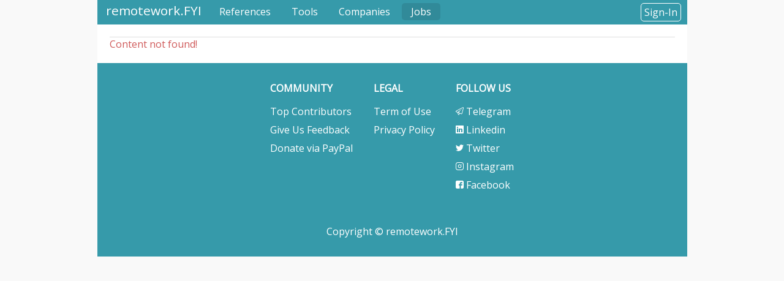

--- FILE ---
content_type: text/html
request_url: https://remotework.fyi/content/jobs/detail/remoteworkersnet-social-media-specialist-at-metagravity
body_size: 1922
content:
<!DOCTYPE html>
<html lang="en">

<head>
	<meta charset="utf-8">
	<meta name="viewport" content="width=device-width, initial-scale=1">
	<title> | remotework.FYI</title>

	<meta name="description" content="">
	<meta name="keywords" content="remote work, remote working, working remotely, work from home, working from home, remote work articles, remote work videos, remote work books, remote work jobs, remote work companies, remote work tools, work from anywhere, working from anywhere, flexible working, work life balance, telecommute, telecommuting, telework, flexible workplace, working from anywhere">

	<meta property="og:title" content=" | remotework.FYI" />
	<meta property="og:description" content="" />
	<meta property="og:image" content="https://remotework.fyi/assets/images/logo.png" />
	<meta property="og:site_name" content="remotework.FYI" />
	<meta property="og:type" content="website" />

	<meta name="twitter:title" content=" | remotework.FYI" />
	<meta name="twitter:description" content="" />
	<meta name="twitter:image" content="https://remotework.fyi/assets/images/logo.png" />
	<meta name="twitter:card" content="summary" />
	<meta name="twitter:site" content="@remotework_fyi" />
	<meta name="twitter:creator" content="@remotework_fyi" />

	<link rel="icon" type="image/x-icon" href="/assets/favicon.ico">
	<link rel="apple-touch-icon" href="/assets/icons/icon-192x192.png">

	<link rel="stylesheet" href="https://fonts.googleapis.com/css?family=Open+Sans&amp;display=swap">
	<link rel="stylesheet" href="/assets/main.css?v=2.0.39">

	<link rel="manifest" href="/manifest.webmanifest">
	<meta name="theme-color" content="#369aaa">

	<script async src="https://www.googletagmanager.com/gtag/js?id=G-Y36TQ2TFRX"></script>
	<script>
		window.dataLayer = window.dataLayer || [];
		function gtag() {
			dataLayer.push(arguments);
		}
		gtag('js', new Date());
		gtag('config', 'G-Y36TQ2TFRX');
	</script>
	 <script src="/assets/http-request.js"></script>
</head>

<body>
	<div class="main-container">
		<div class="nav-bar">
			<div class="dropdown">
				<div class="left-menu">
					<input type="checkbox" class="dropdown-control" id="left-menu-dropdown-control" />
					<label for="left-menu-dropdown-control">
						<img src="/assets/icons/menu.svg" alt="menu" class="menu-icon">
						<div class="dropdown-content dropdown-content-left">
							<a href="/content/references/page/1" class="">References</a>
							<a href="/content/tools/page/1" class="">Tools</a>
							<a href="/content/companies/page/1" class="">Companies</a>
							<a href="/content/jobs/page/1" class="active">Jobs</a>
						</div>
					</label>
				</div>
			</div>
			<a href="/" class="web-title">remotework.FYI</a>
			<a href="/content/references/page/1" class="nav-bar-menu ">References</a>
			<a href="/content/tools/page/1" class="nav-bar-menu ">Tools</a>
			<a href="/content/companies/page/1" class="nav-bar-menu ">Companies</a>
			<a href="/content/jobs/page/1" class="nav-bar-menu active">Jobs</a>
	
			<a href="/user/sign-in" class="sign-in-button">Sign-In</a>
		</div>

<div class="main-content">
	<div class="hr"></div>
	<div class="error-message">Content not found!</div>
</div>



		<div class="footer-bar">
			<div class="footer-bar-column">
				<div class="footer-bar-column-title">Community</div>
				<ul>
					<li><a href="/top-contributors">Top Contributors</a></li>
					<li><a href="/give-us-feedback">Give Us Feedback</a></li>
					<li><a rel="noopener noreferrer" href="https://paypal.me/remoteworkfyi" target="_blank">Donate via PayPal</a>
					</li>
				</ul>
			</div>
			<div class="footer-bar-column">
				<div class="footer-bar-column-title">Legal</div>
				<ul>
					<li><a href="/terms-of-use-and-privacy-policy">Term of Use</a></li>
					<li><a href="/terms-of-use-and-privacy-policy">Privacy Policy</a></li>
				</ul>
			</div>
			<div class="footer-bar-column">
				<div class="footer-bar-column-title">Follow Us</div>
				<ul>
					<li>
						<a rel="noopener noreferrer" target="_blank" href="https://t.me/remotework_fyi">
							<img class="social-icon" alt="telegram-icon" src="/assets/icons/ffffff/telegram.svg" /> Telegram
						</a>
					</li>
					<li>
						<a rel="noopener noreferrer" target="_blank" href="https://linkedin.com/company/remotework-fyi">
							<img class="social-icon" alt="linkedIn-icon" src="/assets/icons/ffffff/linkedin.svg" /> Linkedin
						</a>
					</li>
					<li>
						<a rel="noopener noreferrer" target="_blank" href="https://twitter.com/remotework_fyi">
							<img class="social-icon" alt="twitter-icon" src="/assets/icons/ffffff/twitter.svg" /> Twitter
						</a>
					</li>
					<li>
						<a rel="noopener noreferrer" target="_blank" href="https://www.instagram.com/remotework.fyi/">
							<img class="social-icon" alt="instagram-icon" src="/assets/icons/ffffff/instagram.svg" /> Instagram
						</a>
					</li>
					<li>
						<a rel="noopener noreferrer" target="_blank" href="https://www.facebook.com/remotework.fyi">
							<img class="social-icon" alt="facebook-icon" src="/assets/icons/ffffff/facebook.svg" /> Facebook
						</a>
					</li>
				</ul>
			</div>
			<div class="copy">Copyright © remotework.FYI</div>
		</div>
	</div>
	<script>
	window.addEventListener('DOMContentLoaded', function() {
		const sponsoredElements = document.querySelectorAll(".sponsored-content");
		sponsoredElements.forEach(el => {
			el.style.display = "none";
			const page = el.dataset.page;
			const position = el.dataset.position;
			if (page && position) {
				httpRequest({ method: 'GET', url: '/api/sponsored-contents/' + page + '/' + position, onSuccess: (responseBody) => {
					const response = JSON.parse(responseBody);
					const titleSpan = el.querySelector('.sponsored-title');
					if (titleSpan && response.title) {
						titleSpan.textContent = response.title;
					}
					const anchor = el.querySelector('a');
					const img = el.querySelector('.sponsored-banner-image');
					if (anchor && response.url) {
						anchor.href = response.url;
					}
					if (img && response.imageUrl) {
						img.src = response.imageUrl;
					}
					if (response.title && response.url && response.imageUrl) {
						el.style.display = '';
					}
				}});
			}
		});
	});
	document.addEventListener('click', function(event) {
		const leftMenu = document.querySelector('.left-menu');
		const rightMenu = document.querySelector('.user-menu');
		const leftCheckbox = document.getElementById('left-menu-dropdown-control');
		const rightCheckbox = document.getElementById('user-menu-dropdown-control');
		const clickedInsideLeft = leftMenu.contains(event.target);
		const clickedInsideRight = rightMenu.contains(event.target);
		if (!clickedInsideLeft) leftCheckbox.checked = false;
		if (!clickedInsideRight) rightCheckbox.checked = false;
	});
	</script>
<script defer src="https://static.cloudflareinsights.com/beacon.min.js/vcd15cbe7772f49c399c6a5babf22c1241717689176015" integrity="sha512-ZpsOmlRQV6y907TI0dKBHq9Md29nnaEIPlkf84rnaERnq6zvWvPUqr2ft8M1aS28oN72PdrCzSjY4U6VaAw1EQ==" data-cf-beacon='{"version":"2024.11.0","token":"a32b52d4e8db4a2ab7ab4f9b009de5bd","r":1,"server_timing":{"name":{"cfCacheStatus":true,"cfEdge":true,"cfExtPri":true,"cfL4":true,"cfOrigin":true,"cfSpeedBrain":true},"location_startswith":null}}' crossorigin="anonymous"></script>
</body>

</html>


--- FILE ---
content_type: text/css;charset=UTF-8
request_url: https://remotework.fyi/assets/main.css?v=2.0.39
body_size: 2463
content:
body {margin:0;padding:0;background-color:#f9f9f9;font-size:1em;font-family:'Open Sans', sans-serif;color:#333;}
input, select {padding:5px;outline:none;
  -ms-box-sizing:border-box;
  -moz-box-sizing:border-box;
  -webkit-box-sizing:border-box;
  box-sizing:border-box;
}
option {background-color:white;}
a, a:visited, a:link {color:#369aaa;}
/**********/
.pointer {cursor:pointer;}
.hr {border-top:1px solid #ddd;}
.error-page-container {margin-top:50px;margin-bottom:150px;}
.dropdown {position:relative;display:inline-block;}
.dropdown-content {display:none;position:absolute;background-color:white;border:2px solid #f0f0f0;border-radius:5px;z-index:3;}
.dropdown-content-right {right:0;}
.dropdown-content-left {left:0;}
.dropdown-content a {color:#333 !important;padding:5px 10px 5px 10px;text-decoration:none;display:block;white-space:nowrap;overflow:hidden;}
.dropdown-control:checked + label > .dropdown-content {display:block;}
.dropdown-control{display:none;}

.diff-removed {background-color:#ffd2d2;}
.diff-added {background-color:#cef5d0;}
.success-message {color:#369aaa;padding:50px 0px 50px 0px;vertical-align:middle;}
.error-message {color:#cf5959;}
.notification-badge {background-color:#ccc333;color:white;display:none;text-align:center;border-radius:5px;margin:0px 3px 0px 3px;padding:0px 3px 0px 3px;font-size:0.7em;}
.redirect-message{text-align:center;padding:50px 0px 50px 0px;}

/**********/
.main-container {max-width:963px;margin-left:auto;margin-right:auto;background-color:white;}

/**********/
.nav-bar {height:40px;background-color:#369aaa;color:white;width:100%;}
.nav-bar .nav-bar-menu, .web-title{display:inline-table;color:white !important;text-decoration:none;}
.nav-bar .nav-bar-menu {padding:3px 15px 3px 15px;border-radius:5px;}
.web-title {padding:3px 10px 3px 10px;font-size:1.3em;}
.left-menu {padding-left:10px;display:none;cursor:pointer;}
.menu-icon {width:15px;cursor:pointer;}
.option-icon {height:20px;cursor:pointer;}
.user-menu {float:right;margin-top:5px;}
.user-icon {width:25px;vertical-align:middle;margin-right:5px;cursor:pointer;}
.sign-in-button {display:inline-table;float:right;border:1px solid white;padding:3px 5px 3px 5px;margin-top:5px;margin-right:10px;border-radius:5px;text-decoration:none;}
.sign-in-button:link,.sign-in-button:visited {color:white;text-decoration:none;}
.sign-in-panel {text-align:center;}
.sign-in-panel a {display:block;width:100%;}
.sign-in-img {width:175px;}

.nav-bar .active, .dropdown-content a:hover {background-color:rgba(0, 0, 0, 0.1);}

/**********/
.main-content {padding:20px;}
.page-title {font-weight:bold;}

/**********/
.home-container {padding:30px;}
.home-definition {font-style:italic;border-left:3px solid #369aaa;padding-left:20px;margin-top:10px;margin-bottom:50px;}
.home-definition div {font-size:1.5em;}
.home-definition p {text-align:justify;}
.home-definition sub {font-size:0.5em;}
.home-description, .home-tagline {margin-top:30px;margin-bottom:30px;}
.home-description {text-align:center;}
.home-description span{color:#369aaa;font-weight:bold;}
.home-tagline {color:#369aaa;text-align:center;font-size:1.7em;}
.home-total-bar {width:100%;text-align:center;}
.home-total-bar a {text-decoration:none;}
.home-total {cursor:pointer;display:inline-block;width:100px;height:100px;padding:20px;vertical-align:middle;}
.home-total div {font-size:3em;color:#369aaa;}
.home-total span {display:block;color:#333;}
.home-additional-total-info {font-size:0.7em;color:#666 !important;white-space:nowrap;vertical-align:middle;}

.terms-privacy {text-align:justify;padding:10px;}

/**********/
.content-list-top-action-wrapper {width:100%;margin-bottom:5px;}
.content-list-top-action {margin:5px 0px 5px 0px;position:relative;display:inline-block;vertical-align:top;}
.content-list-top-action-title {font-size:0.7em;padding:0px 0px 5px 5px;display:block;width:100%;}
.content-list-top-action-keyword {width:20%;text-align:left;}
.content-list-top-action-tag {padding:0px 5px 0px 5px;
  -ms-box-sizing:border-box;
  -moz-box-sizing:border-box;
  -webkit-box-sizing:border-box;
  box-sizing:border-box;}
.content-list-top-action-content-tag {width:58%;}
.content-list-top-action-job-tag {width:79%;}
.content-list-top-action-sort {width:20%;text-align:right;}
.content-list-top-action-sort select {width:100%;}
.search-keyword-button {position:absolute;width:20px;right:5px;top:25px;}
.search-keyword-input {width:100%;padding-right:25px;}

.add-edit-content {width:100%;text-align:right;margin-bottom:10px;color:#369aaa;}
.add-edit-content a {font-weight:bold;}
.shakeit {animation:shake 1s infinite;}
@keyframes shake {
  10%, 90% {transform:translate3d(-1px, 0, 0);}
  20%, 80% {transform:translate3d(2px, 0, 0);}
  30%, 50%, 70% {transform:translate3d(-3px, 0, 0);}
  40%, 60% {transform:translate3d(3px, 0, 0);}
}

/**********/
.content-list {width:100%;}
.content-detail {width:100%; padding-top:10px;}
.content-row {width:100%;padding-bottom:10px;}
.content-row-hover:hover {background-color:rgba(54, 154, 170, 0.05);}
.content-row-top {display:table;width:100%;}
.content-logo, .content-title, .content-url {
  display:table-cell;
  vertical-align:middle;
  width:auto;
}
.content-logo {text-align:center;padding:10px;width:50px;}
.content-logo img {max-width:30px;max-height:30px;}
.content-title, .content-url {padding-bottom:5px;}
.content-url {word-break:break-all;}
.content-title a, .content-title span {font-weight:bold;text-decoration:none;color:#333;}
.content-detail-top-action {text-align:right;}
.content-detail-top-action a {text-decoration:none;}
.content-detail-top-action-img {height:20px;}
.content-date {font-size:0.7em;color:#666 !important;white-space:nowrap;vertical-align:middle;}
.content-description {text-align:justify;margin-top:5px;}
.content-bottom-link-wrapper {width:100%;text-align:right;}
.job-description {max-height:50px;color:#FFF;overflow:hidden;}

.tags {overflow-x:auto;white-space:nowrap;}
.tag-link {text-decoration:none;}
.tag, .query-example {display:inline-block;border:1px solid #369aaa;color:#369aaa;border-radius:15px;padding:5px;margin:0px 3px 0px 3px;cursor:pointer;font-size:0.7em;background-color:white;}
.tag-wrap {margin-top:5px;}
.tag-active {background-color:rgba(0, 0, 0, 0.05) !important;}
.tag-close {width:15px;margin-left:3px;}
.danger-tag {border:1px solid #cf5959;color:#cf5959;}
.warning-tag {border:1px solid #eb903a;color:#eb903a;}
.love-count {color:#cf5959;display:inline-block;vertical-align:top;}

.key-value-info {width:100%;padding:5px 0px 5px 0px;}
.key-value-info .key {font-weight:bold;}

.share-icon {height:20px;}
.go-to-source-icon {height:15px;margin-top:5px;}
.paginator-icon {height:20px;cursor:pointer;}
#love-icon, #loved-icon {height:15px;width:17px;margin-top:5px;display:inline-block;cursor:pointer;background-size:cover;background-repeat:no-repeat;content:"";}
#love-icon {background-image:url("/assets/icons/love.svg");}
#loved-icon {background-image:url("/assets/icons/loved.svg");}

.readed-notification, .unread-notification {display:block;cursor:pointer;background-size:cover;background-repeat:no-repeat;content:"";}
.readed-notification {height:16px;width:20px;background-image:url("/assets/icons/check.svg");}
.unread-notification {height:16px;width:23px;background-image:url("/assets/icons/eye.svg");}

.contributors {margin-top:5px;}
.highlighted-content {padding:10px;background-color:rgba(54, 154, 170, 0.05);border:1px solid #369aaa;border-radius:5px;margin:5px 0px 5px 0px;
  -ms-box-sizing:border-box;
  -moz-box-sizing:border-box;
  -webkit-box-sizing:border-box;
  box-sizing:border-box;
}
.highlighted-content-title {font-size:0.7em;padding:0px 0px 5px 5px;}

/**********/
.user-content {padding:10px;}
.user-name {margin:5px 0px 5px 0px;font-size:1.5em;font-weight:bold;}
.user-username {color:#369aaa;}
.user-links {margin-top:10px;}
.user-links a {text-decoration:none;}
.user-links img{height:25px;margin:0px 5px 0px 5px;}
.user-contribution {font-size:0.8em;margin-top:20px;}

.paginator-info {display:inline-block;vertical-align:top;margin:0px 5px 0px 5px;}
.paginator {text-align:right;color:#369aaa;margin-top:10px;}
.paginator a {text-decoration:none;}

.tabs {margin-top:10px;white-space:nowrap;overflow-x:auto;background-color:rgba(54, 154, 170, 0.05);}
.tab {display:inline-block;padding:5px 15px 5px 15px;color:#333;cursor:pointer;}
.tab.active {background-color:rgba(0, 0, 0, 0.03);}

.table-wrapper {white-space:nowrap;overflow-x:auto;width:100%;border:0px;padding-bottom:30px;
  -ms-box-sizing:border-box;
  -moz-box-sizing:border-box;
  -webkit-box-sizing:border-box;
  box-sizing:border-box;
}
.table {border-collapse:collapse;margin-top:0px;width:100%;}
.table td, .table th {white-space:nowrap;border-top:1px solid #ddd;padding:10px 15px 10px 15px;text-align:left;}
.table tr:hover {background-color:rgba(54, 154, 170, 0.05);}

/**********/
.form-block {margin-top:10px;}
.form-block input, .form-block select {width:100%;display:block;}
.form-block-row {display:block;margin-top:10px;}
.form-block-row label {font-weight:bold;}
.hint {font-size:0.8em;}
.hint .hint-important {font-weight:bold;text-decoration:underline;}
.form-submit {text-align:center;margin-top:10px;}
.submit-button {text-align:center;background-color:#369aaa;color:white;cursor:pointer;padding:5px 10px 5px 10px;border:1px solid #369aaa;border-radius:5px;}

.input-tags {border:1px solid#d7d7d7;border-radius:3px;min-height:30px;padding:5px;}
.custom-alt {font-size:0.7em;}
.feedback-input {width:100%;max-width:100%;min-width:100%;}
#message-info {width:100%;}

.advance-job-search-button {display:block;text-align:center;color:#369aaa;font-weight:bold;cursor:pointer;padding:5px 10px 5px 10px;border:1px solid #369aaa;border-radius:5px;text-decoration:none;}
.advance-job-search-button-wrapper {padding: 10px;}
.advance-job-search-title {text-align:center;}
.advance-job-search-title span, .advance-job-search-button span {color: #ffac33;}
.advance-job-search-subtitle{text-align:center;margin-bottom:5px;}
#advance-job-search-query-example {padding:10px;}
#advance-job-search-query-example div {display:block;padding:3px;}
#advance-job-search-input {width:100%;padding-right:25px;}
.advance-job-search-query-button {position:absolute;width:20px;right:5px;top:5px;}
.advance-job-search-notes {margin-top:30px; margin-bottom:30px;}

/**********/
.footer-bar {color:#fff;background-color:#369aaa;text-align:center;}
.footer-bar .copy {display:block;text-align:center;padding:30px 0px 30px 0px;}
.footer-bar .footer-bar-column {vertical-align:top;text-align:left;display:inline-table;padding-left:15px;padding-right:15px;margin-top:30px;}
.footer-bar .footer-bar-column .footer-bar-column-title {text-transform:uppercase;font-weight:bold;}
.footer-bar .footer-bar-column ul {padding-left:0px;list-style-type:none;}
.footer-bar .footer-bar-column ul li img{height:13px;}
.footer-bar .footer-bar-column ul li {min-height: 30px;}
.footer-bar a {color:#fff;text-decoration:none;}

/**********/
@media screen and (max-width:770px) {
  .main-content {max-width:100%;}
  .home-definition sub {display:block;}
  .left-menu, .additional-title {display:inline-table;}
  .nav-bar .nav-bar-menu {display:none;}
}
@media screen and (max-width:470px) {
  .user-links {text-align:center;}
  .home-container {padding:0px;}
}
@media screen and (max-width:650px) {
  .content-list-top-action {display:block;width:100%;}
}

.sponsored-content {width:100%;padding-bottom:5px;margin-top: 5px;text-align: center;background-color:rgba(54, 154, 170, 0.05);}
.sponsored-title-wrapper {display: block;padding-bottom: 3px;font-size: 0.7em;}
.sponsored-banner-image {width: 100%;height: auto;}



--- FILE ---
content_type: text/javascript;charset=UTF-8
request_url: https://remotework.fyi/assets/http-request.js
body_size: -13
content:
function httpRequest({ method = 'GET', url, body = null, headers = {}, onSuccess, onError }) {
    const request = new XMLHttpRequest();
    request.open(method, url, true);
  
    // Set custom headers
    for (const [key, value] of Object.entries(headers)) {
      request.setRequestHeader(key, value);
    }
  
    request.onload = function () {
      if (request.status >= 200 && request.status < 300) {
        if (typeof onSuccess === 'function') {
          onSuccess(request.responseText, request);
        }
      } else {
        if (typeof onError === 'function') {
          onError(request.responseText);
        }
      }
    };
  
    request.onerror = function () {
      if (typeof onError === 'function') {
        onError(request.responseText);
      }
    };
  
    request.send(body);
  }
  